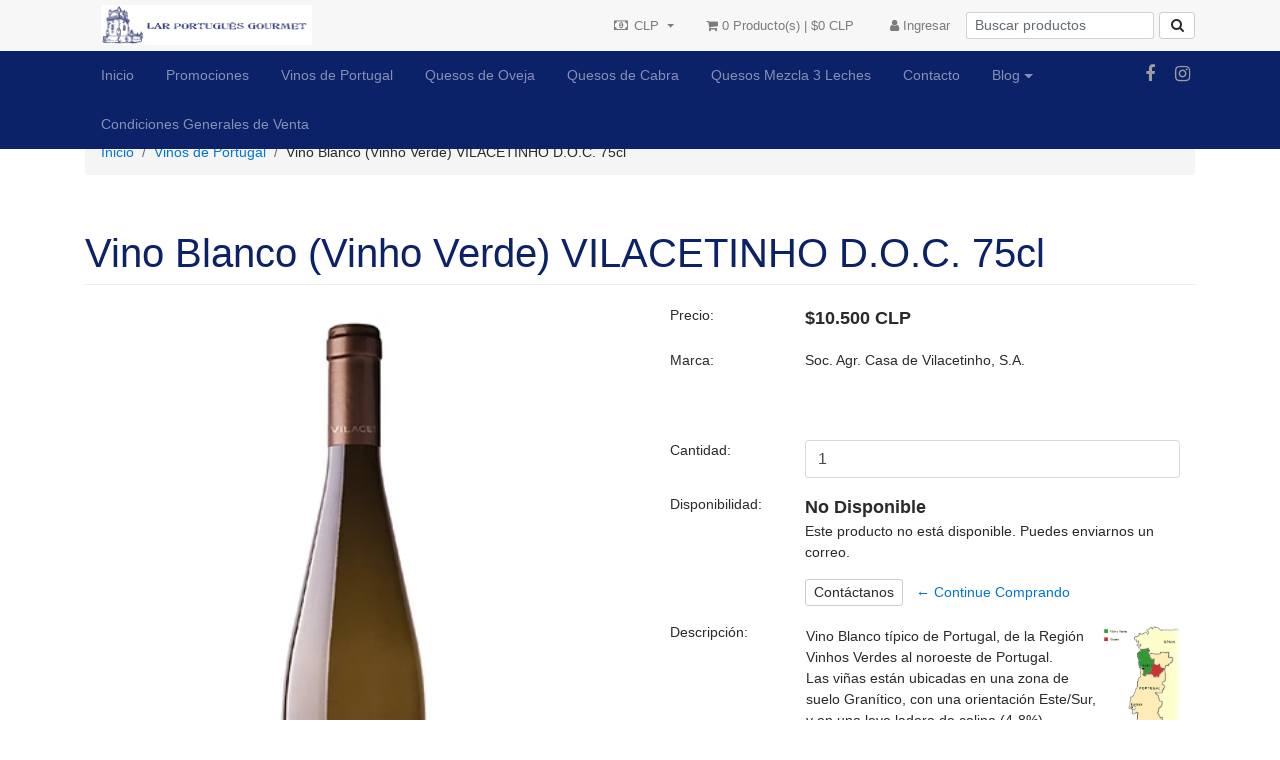

--- FILE ---
content_type: text/html; charset=utf-8
request_url: https://www.larportuguesgourmet.cl/vino-blanco-vinho-verde-vilacetinho-doc-75cl
body_size: 6431
content:
<!DOCTYPE html>
<!--[if IE 9]><html class="lt-ie10" lang="en" > <![endif]-->
<html class="no-js" lang="es-CL" xmlns="http://www.w3.org/1999/xhtml"> <!--<![endif]-->

  <head>
    <title>Vino Blanco (Vinho Verde) VILACETINHO D.O.C. 75cl</title>
    <meta name="description" content="Vino Blanco típico de Portugal, de la Región Vinhos Verdes al nordeste de Portugal." />

    <meta http-equiv="Content-Type" content="text/html; charset=utf-8" />

    <meta name="robots" content="follow, all" />

    <!-- Set the viewport width to device width for mobile -->
    <meta name="viewport" content="width=device-width, initial-scale=1.0" />

    <!-- Facebook Meta tags for Product -->
<meta property="fb:app_id" content="283643215104248" />

  <meta property="og:title" content="Vino Blanco (Vinho Verde) VILACETINHO D.O.C. 75cl" />
  <meta property="og:type" content="product" />
  
  <meta property="og:image" content="https://cdnx.jumpseller.com/lar-portugues-gourmet/image/5831860/resize/1200/1200?1650490000" />
  
  
  <meta property="og:brand" content="Soc. Agr. Casa de Vilacetinho, S.A." />
  
  <meta property="product:is_product_shareable" content="1" />
  <meta property="product:original_price:amount" content="10500.0"/>
  <meta property="product:original_price:currency" content="CLP"/>
  <meta property="product:price:amount" content="10500.0"/>
  <meta property="product:price:currency" content="CLP"/>
  
  <meta property="product:availability" content="oos"/>
  

<meta property="og:image" content="https://images.jumpseller.com/store/lar-portugues-gourmet/store/logo/larportuguesgourmet-logo2.jpg?0" />
<meta property="og:description" content="Vino Blanco típico de Portugal, de la Región Vinhos Verdes al nordeste de Portugal." />
<meta property="og:url" content="https://www.larportuguesgourmet.cl/vino-blanco-vinho-verde-vilacetinho-doc-75cl" />
<meta property="og:site_name" content="Lar Portugues Gourmet" />
<meta name="twitter:card" content="summary" />

<meta property="og:locale" content="es-CL" />



    

    <link rel="canonical" href="https://www.larportuguesgourmet.cl/vino-blanco-vinho-verde-vilacetinho-doc-75cl">

    <link rel="icon" href=" https://assets.jumpseller.com/store/lar-portugues-gourmet/themes/160384/options/6993648/LarPortugues-ok.jpg?1540866164 ">

    <script src="https://cdnjs.cloudflare.com/ajax/libs/jquery/3.1.1/jquery.min.js" integrity="sha384-3ceskX3iaEnIogmQchP8opvBy3Mi7Ce34nWjpBIwVTHfGYWQS9jwHDVRnpKKHJg7" crossorigin="anonymous" ></script>
    <!-- Facebook Pixel Code -->
<script>
  !function(f,b,e,v,n,t,s)
  {if(f.fbq)return;n=f.fbq=function(){n.callMethod?
  n.callMethod.apply(n,arguments):n.queue.push(arguments)};
  if(!f._fbq)f._fbq=n;n.push=n;n.loaded=!0;n.version='2.0';
  n.queue=[];t=b.createElement(e);t.async=!0;
  t.src=v;s=b.getElementsByTagName(e)[0];
  s.parentNode.insertBefore(t,s)}(window, document,'script',
  'https://connect.facebook.net/en_US/fbevents.js');
  fbq('init', '439496206735981');
  fbq('track', 'PageView');
</script>
<noscript><img height="1" width="1" style="display:none"
  src="https://www.facebook.com/tr?id=439496206735981&ev=PageView&noscript=1"
/></noscript>
<!-- End Facebook Pixel Code -->

    <script type="application/ld+json">
{
  "@context": "http://schema.org/"
  ,
    "@type": "Product",
    "name": "Vino Blanco (Vinho Verde) VILACETINHO D.O.C. 75cl",
    "url": "https://www.larportuguesgourmet.cl/vino-blanco-vinho-verde-vilacetinho-doc-75cl",
    "itemCondition": "http://schema.org/NewCondition",
    
    "image": "https://cdnx.jumpseller.com/lar-portugues-gourmet/image/5831860/vilacetinho-verde.jpg?1650490000",
    "description": "Vino Blanco típico de Portugal, de la Región Vinhos Verdes al noroeste de Portugal.Las viñas están ubicadas en una zona de suelo Granítico, con una orientación Este/Sur, y en una leve ladera de colina (4-8%).Tiene un grado de alcohol bajo (10% vol.)&amp;nbsp;Vino blanco producido con las cepas Avesso, Arinto, Azal y Loureiro.Vilacetinho Vinho Verde es un vino con aroma a frutas blancas del manzanar, junto con un ligero tropical, anuncia un paladar fresco, suave y agradable. A consumir fresco a todo momento, en aperitivo, acompañando platos de marisco, pescados y aves, sin olvidar nuestros quesos de Oveja, Cabra, Mezcla y Vaca.",
    
    "brand": {
      "@type": "Thing",
      "name": "Soc. Agr. Casa de Vilacetinho, S.A."
    },
    
    "offers": {
      
        "@type": "Offer",
        "price": "10500.0",
        "itemCondition": "http://schema.org/NewCondition",
        
        "availability": "http://schema.org/OutOfStock"
        
      
      "priceCurrency": "CLP",
      "seller": {
        "@type": "Organization",
        "name": "Lar Portugues Gourmet"
      }
    }
  
}
</script>

  <meta name="csrf-param" content="authenticity_token" />
<meta name="csrf-token" content="PFsRWkd1ptYrToY1-Vf34JX2m0-blkdSpnF0V6GFgttRevnWB5ZetrdOm7k3vxyilT6zKYGCGt8Wqj_9D-N8Eg" />






<script>
  // Pixel code

  // dont send fb events if page is rendered inside an iframe (like admin theme preview)
  if(window.self === window.top) {
    !function(f,b,e,v,n,t,s){if(f.fbq)return;n=f.fbq=function(){n.callMethod?
    n.callMethod.apply(n,arguments):n.queue.push(arguments)};if(!f._fbq)f._fbq=n;
    n.push=n;n.loaded=!0;n.version='2.0';n.agent='pljumpseller';n.queue=[];t=b.createElement(e);t.async=!0;
    t.src=v;s=b.getElementsByTagName(e)[0];s.parentNode.insertBefore(t,s)}(window,
    document,'script','https://connect.facebook.net/' + getNavigatorLocale() + '/fbevents.js');

    var data = {};

    data.currency = 'CLP';
    data.total = '0.0';
    data.products_count = '0';

    

    data.content_ids = [3283503];
    data.contents = [{"id":3283503,"quantity":1,"item_price":10500.0,"item_discount":0.0}];
    data.single_value = 10500.0;

    // Line to enable Manual Only mode.
    fbq('set', 'autoConfig', false, '439496206735981');

    // FB Pixel Advanced Matching
    
    
    var advancedCustomerData = {
      'em' : '',
      'fn' : '',
      'ln' : '',
      'ph' : '',
      'ct' : '',
      'zp' : '',
      'country' : ''
    };

    var missingCustomerData = Object.values(advancedCustomerData).some(function(value) { return value.length == 0 });

    if(missingCustomerData) {
      fbq('init', '439496206735981');
    } else {
      fbq('init', '439496206735981', advancedCustomerData);
    }

    // PageView - build audience views (default FB Pixel behaviour)
    fbq('track', 'PageView');

    // AddToCart - released on page load after a product was added to cart
    

    // track conversion events, ordered by importance (not in this doc)
    // https://developers.facebook.com/docs/facebook-pixel/api-reference%23events

    
      // ViewContent - When a key page is viewed such as a product page
      
        fbq('track', 'ViewContent', {
          source: 'Jumpseller',
          value: data.single_value,
          currency: data.currency,
          content_name: document.title,
          content_type: 'product',
          content_ids: data.content_ids,
          contents: data.contents,
          referrer: document.referrer,
          userAgent: navigator.userAgent,
          language: navigator.language
        });
      

    

    function getNavigatorLocale(){
      return navigator.language.replace(/-/g,'_')
    }
  }
</script>





<script src="https://files.jumpseller.com/javascripts/dist/jumpseller-2.0.0.js" defer="defer"></script></head>

  <body>

<!--[if lt IE 8]>
<p class="browsehappy">You are using an <strong>outdated</strong> browser. Please <a href="http://browsehappy.com/">upgrade your browser</a> to improve your experience.</p>
<![endif]-->

    <!-- Navigation -->
<div class="fixed-top">
      <nav class="navbar-light navbar-toggleable-md bg-faded">
        <div class="container">
          <button class="navbar-toggler navbar-toggler-right" type="button" data-toggle="collapse" data-target="#navbarContainer" aria-controls="navbarsContainer-1" aria-expanded="false" aria-label="Toggle navigation">
            <span class="navbar-toggler-icon"></span>
          </button>
          <a href="https://www.larportuguesgourmet.cl" title="Lar Portugues Gourmet">
            
            <img src="https://images.jumpseller.com/store/lar-portugues-gourmet/store/logo/larportuguesgourmet-logo2.jpg?0" class="navbar-brand store-image" alt="Lar Portugues Gourmet" />
            
          </a>

          <div class="collapse navbar-collapse justify-content-end" id="navbarContainer">
            <form id="search_mini_form" class="d-lg-none d-md-block" method="get" action="/search">
              <div class="input-group mb-3">
                <input type="text" value="" name="q" class="form-control form-control-sm" onFocus="javascript:this.value=''" placeholder="Buscar productos" />
                <button type="submit" class="btn btn-outline-secondary"><i class="fa fa-search fa-fw"></i></button>
              </div>
            </form>
            <ul id="navbarContainerMobile" class="navbar-nav hidden-lg-up">
              
              <li class="nav-item  ">
  <a href="/"  title="Inicio" class="level-1 trsn nav-link" >Inicio</a>
  
</li>



              
              <li class="nav-item  ">
  <a href="/promociones-1"  title="Promociones" class="level-1 trsn nav-link" >Promociones</a>
  
</li>



              
              <li class="nav-item  ">
  <a href="/vinos-de-portugal"  title="Vinos de Portugal" class="level-1 trsn nav-link" >Vinos de Portugal</a>
  
</li>



              
              <li class="nav-item  ">
  <a href="/quesos-de-oveja"  title="Quesos de Oveja" class="level-1 trsn nav-link" >Quesos de Oveja</a>
  
</li>



              
              <li class="nav-item  ">
  <a href="/quesos-de-cabra"  title="Quesos de Cabra" class="level-1 trsn nav-link" >Quesos de Cabra</a>
  
</li>



              
              <li class="nav-item  ">
  <a href="/quesos-mezcla-3-leches"  title="Quesos Mezcla 3 Leches" class="level-1 trsn nav-link" >Quesos Mezcla 3 Leches</a>
  
</li>



              
              <li class="nav-item  ">
  <a href="/contact"  title="Contacto" class="level-1 trsn nav-link" >Contacto</a>
  
</li>



              
              <li class="nav-item dropdown ">
  <a href="/blog"  title="       Blog" class="dropdown-toggle level-1 trsn nav-link" data-toggle="dropdown">       Blog</a>
  
    <ul class="dropdown-menu multi-level">
      
        <li class="nav-item  ">
  <a href="/blog-post"  title="Blog Post" class="level-1 trsn nav-link" >Blog Post</a>
  
</li>



      
        <li class="nav-item  ">
  <a href="/como-comer-nuestros-quesos"  title="Como comer nuestros quesos ?" class="level-1 trsn nav-link" >Como comer nuestros quesos ?</a>
  
</li>



      
    </ul>
  
</li>



              
              <li class="nav-item  ">
  <a href="/condiciones-generales-de-venta"  title="Condiciones Generales de Venta" class="level-1 trsn nav-link" >Condiciones Generales de Venta</a>
  
</li>



              
            </ul>
            <ul class="nav navbar-nav float-right nav-top">
              
              <li class="dropdown">
                <a href="#" class="dropdown-toggle nav-link trsn nav-link" data-toggle="dropdown" role="button" aria-haspopup="true" aria-expanded="false">
                  <span><i class="fa fa-money fa-fw"></i></span>
                  <span id="current_currency">CLP</span>
                  <span class="caret"></span>
                </a>
                <ul class="dropdown-menu">
                  <li><a href="#" onclick="Jumpseller.setCurrency('CLP');" class="trsn nav-link" title="CLP">CLP</a></li>
                  
                  
                  <li><a href="#" onclick="Jumpseller.setCurrency('CLP');" class="trsn nav-link" title="CLP">CLP</a></li>
                  
                </ul>
              </li>
              

              

              <li >
                <a href="/cart" class="trsn nav-link" title="Ver/Editar Carro">
                  <i class="fa fa-shopping-cart"></i>
                  <span id="nav-bar-cart">0 Producto(s) | $0 CLP</span>
                </a>
              </li>

              
              <li >
                <a href="/customer/login" id="login-link" class="trsn nav-link" title="Ingresar aLar Portugues Gourmet">
                  <i class="fa fa-user fa-fw"></i>
                  <span class="customer-name">
                    Ingresar
                  </span>
                </a>
              </li>
              
              
            </ul>
            <form id="search_mini_form" class="navbar-form float-right form-inline d-none d-lg-flex" method="get" action="/search">
              <input type="text" value="" name="q" class="form-control form-control-sm" onFocus="javascript:this.value=''" placeholder="Buscar productos" />
              <button type="submit" class="btn btn-secondary btn-sm"><i class="fa fa-search fa-fw"></i></button>
            </form>
            <ul class="social list-inline hidden-lg-up">
              
              <li class="list-inline-item">
                <a href="https://www.facebook.com/lar.portugues" class="trsn" title="Ir a Facebook" target="_blank">
                  <i class="fa fa-facebook fa-fw"></i>
                </a>
              </li>
              

              

              
              
              <li class="list-inline-item">
                <a href="https://www.instagram.com/larportuguesgourmet" class="trsn" title="Ir a Instagram" target="_blank">
                  <i class="fa fa-instagram fa-fw"></i>
                </a>
              </li>
              
              
            </ul>
          </div>
        </div>
      </nav>

      <nav class="navbar-inverse bg-inverse navbar-toggleable-md" style="background-color: #0b2168!important;">
        <div class="container">
          <div class="collapse navbar-collapse" id="navbarsContainer-2">
            <ul class="navbar-nav mr-auto">
              
              <li class="nav-item  ">
  <a href="/"  title="Inicio" class="level-1 trsn nav-link" >Inicio</a>
  
</li>



              
              <li class="nav-item  ">
  <a href="/promociones-1"  title="Promociones" class="level-1 trsn nav-link" >Promociones</a>
  
</li>



              
              <li class="nav-item  ">
  <a href="/vinos-de-portugal"  title="Vinos de Portugal" class="level-1 trsn nav-link" >Vinos de Portugal</a>
  
</li>



              
              <li class="nav-item  ">
  <a href="/quesos-de-oveja"  title="Quesos de Oveja" class="level-1 trsn nav-link" >Quesos de Oveja</a>
  
</li>



              
              <li class="nav-item  ">
  <a href="/quesos-de-cabra"  title="Quesos de Cabra" class="level-1 trsn nav-link" >Quesos de Cabra</a>
  
</li>



              
              <li class="nav-item  ">
  <a href="/quesos-mezcla-3-leches"  title="Quesos Mezcla 3 Leches" class="level-1 trsn nav-link" >Quesos Mezcla 3 Leches</a>
  
</li>



              
              <li class="nav-item  ">
  <a href="/contact"  title="Contacto" class="level-1 trsn nav-link" >Contacto</a>
  
</li>



              
              <li class="nav-item dropdown ">
  <a href="/blog"  title="       Blog" class="dropdown-toggle level-1 trsn nav-link" data-toggle="dropdown">       Blog</a>
  
    <ul class="dropdown-menu multi-level">
      
        <li class="nav-item  ">
  <a href="/blog-post"  title="Blog Post" class="level-1 trsn nav-link" >Blog Post</a>
  
</li>



      
        <li class="nav-item  ">
  <a href="/como-comer-nuestros-quesos"  title="Como comer nuestros quesos ?" class="level-1 trsn nav-link" >Como comer nuestros quesos ?</a>
  
</li>



      
    </ul>
  
</li>



              
              <li class="nav-item  ">
  <a href="/condiciones-generales-de-venta"  title="Condiciones Generales de Venta" class="level-1 trsn nav-link" >Condiciones Generales de Venta</a>
  
</li>



              
            </ul>
            <ul class="social navbar-toggler-right list-inline">
              
              <li class="list-inline-item">
                <a href="https://www.facebook.com/lar.portugues" class="trsn" title="Ir a Facebook" target="_blank">
                  <i class="fa fa-facebook fa-fw"></i>
                </a>
              </li>
              

              

              
              
              <li class="list-inline-item">
                <a href="https://www.instagram.com/larportuguesgourmet" class="trsn" title="Ir a Instagram" target="_blank">
                  <i class="fa fa-instagram fa-fw"></i>
                </a>
              </li>
              
            </ul>
          </div>
        </div>
      </nav>
    </div>

    <!-- Page Content -->
    
    <section class="container">
      <div class="row">
        <section class="col-sm-12 col-md-12 hidden-sm-down">
          <ol class="breadcrumb">
            
            
            <li class="breadcrumb-item"><a href="/" class="trsn" title="Volver a Inicio">Inicio</a></li>
            
            
            
            <li class="breadcrumb-item"><a href="/vinos-de-portugal" class="trsn" title="Volver a Vinos de Portugal">Vinos de Portugal</a></li>
            
            
            
            <li class="breadcrumb-item"><span>Vino Blanco (Vinho Verde) VILACETINHO D.O.C. 75cl</span></li>
            
            
          </ol>
        </section>
      </div>
    </section>
    

    <div class="container">
  <!-- Page Heading -->
  <div class="row">
    <div class="col-md-12 col-sm-12 col-xs-12">
      <h1 class="page-header">Vino Blanco (Vinho Verde) VILACETINHO D.O.C. 75cl</h1>
    </div>
  </div>
  <!-- /.row -->

  <div class="row">
    <div class="col-sm-12 col-md-12 col-lg-6 mb-4">
      
      <!-- There's only One image -->
      <div class="">
        <div class="main-product-image">
          <img src="https://cdnx.jumpseller.com/lar-portugues-gourmet/image/5831860/resize/400/500?1650490000" alt="Vino Blanco (Vinho Verde) VILACETINHO D.O.C. 75cl" class="img-fluid">
        </div>
      </div>
      
    </div>

    <div class="col-sm-12 col-md-12 col-lg-6">
      <div class="col-sm-12">
        <form class="form-horizontal" action="/cart/add/3283503" method="post" enctype="multipart/form-data" name="buy">
          <div>

            <!-- Product Price  -->
            <div class="form-group price_elem row">
              <label class="col-sm-3 col-md-3 form-control-label nopaddingtop">Precio:</label>
              <div class="col-sm-8 col-md-9">
                <span class="product-form-price" id="product-form-price">$10.500 CLP</span>
                

              </div>
            </div>

            
            <div class="form-group row">
              <label class="col-sm-3 col-md-3 form-control-label nopaddingtop">Marca:</label>
              <div class="col-sm-8 col-md-9">
                <span class="product-form-brand">Soc. Agr. Casa de Vilacetinho, S.A.</span>
              </div>
            </div>
            

            
            <div id="product-sku" class="form-group row sku" style="visibility:hidden">
              <label class="col-3 form-control-label nopaddingtop">SKU: </label>
              <div class="col-9">
                <span class="sku_elem"></span>
              </div>
            </div>
            

            
            <div class="form-group row">
              <label for="Quantity" class="col-sm-3 col-md-3 form-control-label">Cantidad:</label>
              <div class="col-sm-8 col-md-9">
               
                <input type="number" class="qty form-control" id="input-qty" name="qty" maxlength="5" value="1"  max= "0" >
              </div>
            </div>

            


            <!-- Out of Stock -->
            <div class="form-group product-stock product-out-stock row hidden">
              <label class="col-sm-3 col-md-3 form-control-label">Disponibilidad:</label>
              <div class="col-sm-8 col-md-9">
                <span class="product-form-price">Agotado</span>
                <p>Este producto se ha quedado sin stock. Puedes preguntarnos por el.</p>
                <a href="/contact" class="btn btn-secondary btn-sm" title="Contáctanos">Contáctanos</a>
                <a href="https://www.larportuguesgourmet.cl" class="btn btn-link btn-sm" title="&larr; Continue Comprando">&larr; Continue Comprando</a>
              </div>
            </div>

            <!-- Not Available -->

            <div class="form-group product-stock product-unavailable row visible">
              <label class="col-sm-3 col-md-3 form-control-label">Disponibilidad:</label>
              <div class="col-sm-8 col-md-9">
                <span class="product-form-price">No Disponible</span>
                <p>Este producto no está disponible. Puedes enviarnos un correo.</p>
                <a href="/contact" class="btn btn-secondary btn-sm" title="Contáctanos">Contáctanos</a>
                <a href="https://www.larportuguesgourmet.cl" class="btn btn-link btn-sm" title="&larr; Continue Comprando">&larr; Continue Comprando</a>
              </div>
            </div>



            <div class="form-group product-stock product-available row hidden">
              <label class="col-sm-3 col-md-3 form-control-label"></label>
              <div class="col-sm-8 col-sm-offset-3 col-md-9 col-md-offset-3">
                <input type="submit" class="adc btn btn-primary" value="Agregar al Carro de Compras" />
                <a href="https://www.larportuguesgourmet.cl" class="btn btn-link btn-sm" title="Continúa Comprando">&larr; Continúa Comprando</a>
              </div>
            </div>



            <div class="form-group row">
              <label class="col-sm-3 col-md-3 form-control-label">Descripción:</label>
              <div class="col-sm-8 col-md-9 description">
                <table><tbody><tr><td>Vino Blanco típico de Portugal, de la Región Vinhos Verdes al noroeste de Portugal.<br>Las viñas están ubicadas en una zona de suelo Granítico, con una orientación Este/Sur, y en una leve ladera de colina (4-8%).<br>Tiene un grado de alcohol bajo (10% vol.)&nbsp;<br></td><td><figure style="text-align: center;"><img src="https://jumpseller.s3.eu-west-1.amazonaws.com/store/lar-portugues-gourmet/assets/vinho_verde_map.jpg" data-image="hknifg2i745l"></figure></td></tr></tbody></table><p>Vino blanco producido con las cepas <strong>Avesso</strong>, <strong>Arinto</strong>, <strong>Azal</strong> y <strong>Loureiro</strong>.</p><p>Vilacetinho Vinho Verde es un vino con aroma a frutas blancas del manzanar, junto con un ligero tropical, anuncia un paladar fresco, suave y agradable. A consumir fresco a todo momento, en aperitivo, acompañando platos de marisco, pescados y aves, sin olvidar nuestros quesos de Oveja, Cabra, Mezcla y Vaca.</p><table><tbody><tr><td><figure style="text-align: center;"><img src="https://jumpseller.s3.eu-west-1.amazonaws.com/store/lar-portugues-gourmet/assets/racimouva-blanca.jpg" data-image="1avvb33hrnsw"></figure></td></tr></tbody></table><p><br></p><p></p>
              </div>
            </div>


            

            
          </div>
        </form>
      </div>

      <div id="product-sharing" class="col-sm-12 col-md-12 row">
        <label class="col-sm-3 col-md-3 ">Compartir:</label>
        <ul class="list-inline social-networks col-sm-9 col-md-9">
          
          <li class="list-inline-item">
            <a href="https://www.facebook.com/sharer/sharer.php?u=https://www.larportuguesgourmet.cl/vino-blanco-vinho-verde-vilacetinho-doc-75cl" class="has-tip tip-top radius button tiny button-facebook trsn" title="Compartir en Facebook" target="_blank" data-tooltip>
              <i class="fa fa-facebook"></i>
            </a>
          </li>
          

          

          

          

          

          
          <li class="list-inline-item">
            <a id="whatsapp" class="has-tip tip-top radius button tiny button-whats trsn" href="https://api.whatsapp.com/send?text=Vea este producto Vino Blanco (Vinho Verde) VILACETINHO D.O.C. 75cl | https://www.larportuguesgourmet.cl/vino-blanco-vinho-verde-vilacetinho-doc-75cl">
              <i class="fa fa-whatsapp"></i>
            </a>
          </li>
          

        </ul>

      </div>
      <script type="text/javascript">
      $('#product-sharing a').click(function(){
        return !window.open(this.href, 'Share', 'width=640,height=300');
      });
      </script>


    </div>
  </div>

  

</div>


<script type="text/javascript">
$(document).ready(function(){
  $('#product-carousel').carousel({interval: false});
  $('.thumbs').click(function(e){
    e.preventDefault();
    $("#product-carousel").carousel(parseInt($(this).attr('data-image')) -1);
  });
  $("#product-link").click(function () {
    $(this).select();
  });
});
</script>



    <hr>

    <!-- Footer -->
    <div class="container">
      <footer>
        <div class="row">
          <div class="col-sm-12">
            <p class="powerd-by">&copy; 2026 Lar Portugues Gourmet. Todos los derechos reservados. <a href='https://jumpseller.cl/?utm_medium=store&utm_campaign=powered_by&utm_source=lar-portugues-gourmet' title='Crear tienda en línea' target='_blank' rel='nofollow'>Powered by Jumpseller</a>.</p>
          </div>

        </div>
      </footer>

    </div>
    <!-- /.container -->

    <!-- Css -->
    <link rel="stylesheet" href="//maxcdn.bootstrapcdn.com/bootstrap/4.0.0-alpha.6/css/bootstrap.min.css">
    <link rel="stylesheet" type="text/css" href="https://maxcdn.bootstrapcdn.com/font-awesome/4.7.0/css/font-awesome.min.css">
    <link rel="stylesheet" type="text/css" href="https://assets.jumpseller.com/store/lar-portugues-gourmet/themes/160384/app.css?1575924966"/>
    <link rel="stylesheet" type="text/css" href="https://assets.jumpseller.com/store/lar-portugues-gourmet/themes/160384/color_pickers.css?1575924966"/>

    <!-- Bootstrap Core JavaScript -->
    <script src="//cdnjs.cloudflare.com/ajax/libs/tether/1.4.0/js/tether.min.js"></script>
    <script src="//maxcdn.bootstrapcdn.com/bootstrap/4.0.0-alpha.6/js/bootstrap.min.js"></script>

    <!-- Script to Activate Tooltips -->
    <script>
      $(function () {
        $('[data-toggle="tooltip"]').tooltip()
        $('.carousel').carousel()
      })
    </script>

    <script src="//cdn.jsdelivr.net/bootstrap.filestyle/1.1.0/js/bootstrap-filestyle.min.js"></script>
    
    <script type="text/javascript" src="//cdnjs.cloudflare.com/ajax/libs/money.js/0.2.0/money.min.js"></script>
    <script type="text/javascript" src="//cdnjs.cloudflare.com/ajax/libs/accounting.js/0.4.1/accounting.min.js"></script>
    <script type="text/javascript">
      var open_exchange_rates_token = '';
      var i18n_decimal_mark = ',';

      if(typeof(Storage) !== "undefined") {
        if (sessionStorage.getItem('global_currency') == null){
          sessionStorage.setItem('global_currency', 'CLP');
          sessionStorage.setItem('store_currency', 'CLP');
        }
      } else {
        // Sorry! No Web Storage support..
        console.log("Unable to use multi-currency on this store. Please update your browser.");
        $('#current_currency').parents('li').hide();
      }
    </script>
    
    <script type="text/javascript" src="https://assets.jumpseller.com/store/lar-portugues-gourmet/themes/160384/main.js?1575924966"></script>
  </body>

</html>


--- FILE ---
content_type: text/css
request_url: https://assets.jumpseller.com/store/lar-portugues-gourmet/themes/160384/app.css?1575924966
body_size: 3117
content:
html, body {
  height: 100%;
}
body {
  padding-top: 100px; /* Required padding for .navbar-fixed-top. Remove if using .navbar-static-top. Change if height of navigation changes. */
  font-family: 'Open Sans', sans-serif !important;
  font-size: 14px;
}
a:hover {
  text-decoration: none;
}
/* Transition for Hover & Focus states */
a, a:hover, .trsn, .trsn:hover, .trsn:focus, input.text, input.text:focus, button.trsn:hover, select.select, select.select:hover {
  text-decoration: none !important;
  -webkit-transition: all 0.2s linear !important;
  -moz-transition: all 0.2s linear !important;
  -ms-transition: all 0.2s linear !important;
  -o-transition: all 0.2s linear !important;
  transition: all 0.2s linear !important;
}
h1, h2, h3, h4, h5, h6 {
  color: #222;
}
ol, ul {
  list-style: none;
}
.breadcrumb {
  margin-top: 30px;
  background: #f5f5f5;
}

.page-header {
  padding-bottom: 9px;
  margin: 40px 0 20px;
  border-bottom: 1px solid #eee;
}
.store-image {
  padding: 5px 0;
  margin: 0 0 0 1rem;
  height: 50px;
}
.product-block-description {
  height: 90px;
  overflow: hidden;
}

h4.pull-left, h4.pull-right {
 font-size: .95rem;
}
.no-label {
  padding-top: 20px !important;
  padding-bottom: 20px !important;
}

/****MENU****/
.navbar {
  border-radius: 0;
}
.navbar-header h1 {
  margin: 0;
}

#search_mini_form button {
  margin-left: 5px;
}

.navbar-inverse .navbar-nav .nav-link.dropdown-menu>.active>a, .dropdown-menu>.active>a:focus, .dropdown-menu>.active>a:hover {
  background-color: transparent;
  color:#777;
  }

.navbar-light {min-height: 51px;}

.text-logo {margin-left: 5px;}

#navbarsContainer-2 li.show .dropdown-menu {padding: 0;}
#navbarsContainer-2 li.show .dropdown-menu a.nav-link {padding: .5rem 1rem;}

.sfhover > ul.dropdown-menu {display: block}

.nav-link {
  padding: 1em;
}
.navbar-inverse .navbar-nav .dropdown-menu a.nav-link {
  display: block;
    width: 100%;
    padding: .5rem 1rem;
    clear: both;
    font-weight: 400;
    color: #292b2c;
    text-align: inherit;
    white-space: nowrap;
    background: 0 0;
    border: 0;
    font-size: .9rem;
}

.dropdown-menu li a.nav-link {padding:5px 0;}

.navbar-inverse .navbar-nav .dropdown-menu a.nav-link:hover {
  color: #1d1e1f;
  text-decoration: none;
  background-color: #f7f7f9;
}

#login-link span.customer-name {
  max-width: 100px;
  overflow: hidden;
  display: block;
  float: right;
  height: 20px;
}
.nav-top {
  font-size: 13px;
}
#navbarsContainer-2 .navbar-nav {
  display: block;
}
#navbarsContainer-2 > ul.navbar-nav.mr-auto > li  {
  float: left;
}
.add-link {display: block; margin-bottom: 10px;}
.nav-top>li>a {
  padding: 15px 10px;
}
@media (min-width: 992px) {
  .navbar-toggleable-md .navbar-nav .nav-link {
      padding-right: 1rem;
      padding-left: 1rem;
  }
}
ul.nav > li.dropdown > ul > li{
  position:relative;
}
ul.nav > li.dropdown > ul > li>.dropdown-menu{
  top:0;left:100%;
  margin-top:-6px;
  margin-left:-1px;
  -webkit-border-radius:0 6px 6px 6px;
  -moz-border-radius:0 6px 6px 6px;
  border-radius:0 6px 6px 6px;
}

ul.dropdown-menu > li>.dropdown-menu {left: 100%; top: 0;}

ul.nav > li.dropdown > ul > li:hover>.dropdown-menu{
    display:block;
  }
ul.nav > li.dropdown > ul > li>.icon:after{
  display:block;
  content:" ";
  float:right;
  width:0;
  height:0;
  border-color:transparent;
  border-style:solid;
  border-width:5px 0 5px 5px;
  border-left-color:#cccccc;
  margin-top:5px;
  margin-right:-10px;
}
.navbar-inverse .navbar-nav>.active>a, .navbar-inverse .navbar-nav>.active>a:focus, .navbar-inverse .navbar-nav>.active>a:hover {
  background-color: rgba(0, 0, 0, 0.6);
}
.navbar-inverse .dropdown-menu.multi-level {
  margin: -1px 0 0 0;
  border-radius: 0 0 .25rem .25rem;
  padding: 0;
}

.navbar-inverse .dropdown-menu.multi-level .dropdown>a:after{
display: block;
    content: "";
    float: right;
    width: 0;
    height: 0;
    border-color: transparent;
    border-style: solid;
    border-width: 5px 0 5px 5px;
    border-left-color: #ccc;
    margin-top: 5px;
    margin-right: -10px;
}
/**Social**/
.social {
  margin: 10px 0 0 0;
}
.social li a {
  color: #9d9d9d;
  font-size: 18px;
}
.social li a:hover {
  color: #FFFFFF
}
/**Product**/
.nopaddingtop {padding-top: 0 !important}

.maxStockQty {
  border-color: red !important;
}

.maxStockAdc {
  background: #c0c0c0 !important;
  border-color: #c0c0c0 !important;
  pointer-events: none;
  cursor: default;
}

.hidden {display:none!important;}

.main-product-image img {
  width: 100%;
  height: 100%;
}
.product-block-discount, .product-form-discount {
  font-size: 12px;
  font-style: italic;
  color: #666666;
  text-decoration: line-through;
}
.product-form-price {
  font-weight: bold;
  font-size: 18px;
}
.description iframe {
  width: 100%;
}
.description img {
  max-width: 100%;
}
.carousel-control {
  color: #ccc;
  text-shadow: 0 1px 2px rgba(0,0,0,.9);
}
.carousel-control.right,.carousel-control.left {
  background: none;
}
.carousel-control:focus, .carousel-control:hover {
  opacity: .3;
}

.carousel-control-next-icon,
.carousel-control-prev-icon {width: 30px; height: 30px;}
/**Contact**/

#contactpage > h2.error, #contactpage > h2.success {
  display: block;
  overflow: auto;
  font-size: 30px;
  font-size: 1rem;
}
ul#contact-list {
  padding: 0;
  margin-bottom: 20px;
}
/**Cart**/
#cart-update-form h3 {
  font-size: 14px;
  font-weight: bold;
}
.cart-product-discount small {
  font-style: italic;
  text-decoration: line-through;
}
/**Checkout**/
#payments_options ul, #shipping_options ul {
  padding: 0;
}
#payments_options .payment_information {
  padding: 0 0 0 17px;
}
#payments_options .payment_information img {
  width: auto;
  max-width: 100%;
}
#shipping_options .shipping_information {
  padding: 0 0 0 17px;
}
#review-cart-totals h5 {
  font-weight: bold;
}
.table-qty {
  width: 85px;
}
@media (max-width: 720px) {
 .table-qty {
    width: 95px;
  }
}
#contacts h2.legend,
#shipping_address h2.legend,
#billing_address h2.legend,
#other h2.legend {margin-bottom: 15px;}
.checkout-container .checkbox input[type=checkbox], .checkout-container .checkbox-inline input[type=checkbox], .checkout-container .radio input[type=radio], .checkout-container .radio-inline input[type=radio] {
  margin-left: 0px;
  margin-top: 3px;
}
.checkout-container #contacts {
  margin-bottom: 50px;
}
.checkout-container #other {
  margin-top: 30px;
}
.checkbox label {
  display: inline;
}
.loader {border: 4px solid #ccc; border-top: 4px solid #999; border-radius: 50%;width: 20px;height: 20px;margin:7px auto 0;left: 0;right: 0;animation: spin 2s linear infinite;position:absolute;}

h2.card-title{font-size: 20px !important; margin-bottom:0;}

@keyframes spin {
    0% { transform: rotate(0deg); }
    100% { transform: rotate(360deg); }
}
.alert-box.alert {
  background: none;
  border: none;
  margin-bottom: 0;
  padding: 3px 0 0 1px;
  font-size: 11px;
  color: #f00;
}

.badge {font-size: 100%;}
.badge a {color: #fff; text-decoration: underline!important;}
#checkout .form-group {
  min-height: 80px;
}
/**Customer**/
#credentials {
  overflow: auto;
}
#credentials .label-danger {
  margin: 10px 0 0 0;
  float: left;
  padding: 5px 10px;
}
.billing_address, .shipping_address {
  padding: 15px 0;
  border-top: solid 1px #ddd;
}

a.product_digital {
  font-size: 12px;
}
#customer-order-table .table>tbody>tr>td {
  padding: 20px 8px;
}

@media (max-width: 640px) {
  .navbar-left {
    float: left!important
  }
  .navbar-right {

    margin-right: -15px
  }
  .navbar-right~.navbar-right {
    margin-right: 0
  }
}

@media only screen and (max-width: 991px) {

  /****MENU****/
  .navbar-form {
    margin: 0;
    border-top:none;
  }
  .navbar-nav {
    border-bottom: solid 1px #e7e7e7;
  }
  #login-link span.customer-name {
    width: 100%;
    display: inline;
    float: none;
  }
  #social {
    margin: 0;
  }
  #social li {
    background-color: #fff;
    padding: 5px 5px;
    margin: 0 0 10px 0;
  }
  #social li a {
    color: #777;
  }
  #social li a:hover {
    color: #333
  }
  #navbar-collapse-1 {
    overflow-y: auto !important;
    max-height: 350px !important;
    overflow-x: hidden !important;
  }

  #navbar-collapse-1 > ul.nav.navbar-nav.navbar-right > li.dropdown.open > ul > li.dropdown > ul,
  #navbar-collapse-1 > ul.nav.navbar-nav.navbar-right > li.dropdown.open > ul > li.dropdown > ul > li > ul{
    display:block;
    padding: 0 0 0 10px;
  }

  #navbarContainerMobile li.show ul.dropdown-menu {display: block;}
  #navbarContainerMobile li ul.dropdown-menu  {
    background: none;
    border: 0;
    padding: 0;
    font-size: 1em;
  }

  #navbarContainerMobile .dropdown-menu li.nav-item {padding-left: 15px;}

}

@media (max-width: 991px) {
  body {
    padding-top: 50px !important;
  }
  .navbar-header {
    float: none;
  }
  .navbar-toggler {
    display: block;
    margin-top: 6px;
    padding: .20rem .5rem;
  }
  .navbar-collapse {
    border-top: 1px solid transparent;
    box-shadow: inset 0 1px 0 rgba(255,255,255,0.1);
  }

  .text-logo {margin-left: 1rem;}

  #navbarContainer {
    padding: 0 1rem 1rem 1rem;
    overflow-y: auto !important;
    max-height: 350px !important;
    overflow-x: hidden !important;
  }
  .navbar-nav {
    float: none!important;
  }
  .navbar-nav>li {
    float: none;
  }
  .navbar-nav>li>a {
    padding-top: 10px;
    padding-bottom: 10px;
  }
  .navbar-text {
    float: none;
    margin: 15px 0;
  }
  /* since 3.1.0 */
  .navbar-collapse.collapse.in {
    display: block!important;
  }
  .collapsing {
    overflow: hidden!important;
  }
  ul.social.navbar-right {
    float: left !important;
    padding-bottom: 15px;
  }
  #search_mini_form {
    float: none !important;
    width: 100%;
    padding: 10px 0px;
    border-bottom: 1px solid #e7e7e7;
  }

  #search_mini_form > input {
    width: 100%;
  }
  .navbar-nav .open .dropdown-menu {
    position: static;
    float: none;
    width: auto;
    margin-top: 0;
    background-color: transparent;
    border: 0;
    -webkit-box-shadow: none;
    box-shadow: none;
  }
  #navbar-collapse-1 li.dropdown>a::after {
    content: "\f0d7";
    font-family: FontAwesome;
    font-style: normal;
    font-weight: normal;
    text-decoration: inherit;
    padding-left: 0.5em;
  }
  #navbar-collapse-1 > ul.nav.navbar-nav.navbar-right > li.dropdown.open > ul > li.dropdown > a::after,
  #navbar-collapse-1 > ul.nav.navbar-nav.navbar-right > li.dropdown.open > ul > li.dropdown > ul > li > a::after {
    display:none;
  }
  #navbar-collapse-1 .caret {
    display:none;
  }

  .page-header {margin-top: 30px;}
}

#whatsapp {
  display: none;
}
@media (max-width: 768px) {
  #whatsapp {
    display: inline-block;
  }
  #product-sharing i.fa {
    font-size: 2em;
  }
}
@media (max-width: 481px) {
  .price-mob {float: none; margin-bottom: 20px;}
}
/****SLIDER STYLE ****/
#carouselHomeControls {
	max-height: 650px;
  overflow: hidden;
}
.carousel {
  position: relative;
}
.carousel-inner {
  position: relative;
  width: 100%;
  overflow: hidden;
}
.carousel-item {
  position: relative;
  display: none;
  align-items: center;
  width: 100%;
  backface-visibility: hidden;
  perspective: 1000px;
  transition: -webkit-transform .6s ease;
  transition: transform .6s ease;
  transition: transform .6s ease,-webkit-transform .6s ease;
}
.carousel-item.active,
.carousel-item-next,
.carousel-item-prev {
  display: block;
}

.carousel-item-next,
.carousel-item-prev {
  position: absolute;
  top: 0;
}
.carousel-control-prev,
.carousel-control-next {
  position: absolute;
  top: 0;
  bottom: 0;
  display: flex;
  align-items: center;
  justify-content: center;
  text-align: center;
}


--- FILE ---
content_type: text/css
request_url: https://assets.jumpseller.com/store/lar-portugues-gourmet/themes/160384/color_pickers.css?1575924966
body_size: 730
content:
/* =============================================================
Here you will find the "Color Pickers" CSS attributes. You can change them by going to your Admin Panel at Themes > Options.
If you want to add more pickers to your store's set, or wanna know more about what you can on the code visit the following link https://jumpseller.com/support/creating-a-custom-html-theme#special-variables

© Copyright New Premium Theme. Powered by Jumpseller
============================================================= */

/* =============================================================
  COLOR PICKERS
============================================================= */

/* Store Background | Default: #FFF */
body {
  background-color: #ffffff ;
}

/* Navbar Background | Default: #222 */
.navbar-inverse {
  background-color: #0b2168 ;
  border-color: #0b2168;
}
h1, h2, h3, h4, h5, h6 {
  color: #0b2168;
}


--- FILE ---
content_type: application/javascript
request_url: https://assets.jumpseller.com/store/lar-portugues-gourmet/themes/160384/main.js?1575924966
body_size: 2367
content:
// Adding Classes
$("#shipping_address_country select, #shipping_address_region select, #billing_address_country select, #billing_address_region select").addClass('col-sm-12 form-control');
$("#estimate_shipping_button, #set_shipping_button, #set_coupon_code_button").addClass('btn btn-secondary btn-block')
$(".actions .button").addClass('btn btn-primary')
$(".checkbox-field").addClass('checkbox')
$("#contacts .textarea, #shipping_address .textarea, #other .textarea, #billing_address .textarea, #contacts .select, #shipping_address .select, #other .select, #billing_address .select, #customer_password, #customer_password_confirmation, .text-field input, #contact_email, #contact_name, #contact_message, #contact_phone, #coupon_code, #customer_email, #customer_phone, #customer_shipping_address_name, #customer_shipping_address_surname, #customer_shipping_address_address, #customer_shipping_address_taxid, #customer_shipping_address_postal, #customer_shipping_address_city, #customer_billing_address_name, #customer_billing_address_surname, #customer_billing_address_address, #customer_billing_address_taxid, #customer_billing_address_postal, #customer_billing_address_city,#estimate_shipping_form select,#estimate_shipping_form input").addClass('form-control')
$("#shipping_address div.col-sm-12 input,#shipping_address div.col-sm-12 select,#billing_address div.col-sm-12 input,#billing_address div.col-sm-12 select,#billing_address div.col-sm-12 textarea,#customer_additional_fields input,#customer_additional_fields select,#customer_additional_fields textarea").addClass('form-control')
$(".field label").addClass('control-label')
$(".error").addClass('badge badge-danger mt-2')
$(".success").addClass('badge badge-success mt-2')

// Pagination
$(".pager").addClass('pagination justify-content-center')
$(".pagination li").addClass('page-item')
$(".pagination li a").addClass('page-link')
$(".pagination").removeClass('pager')
$(".pagination").wrapAll('<nav>')


// Contact Page
$("#contactpage .actions .button").addClass('btn-block')
$("#contactpage_email").wrapAll('<div class="form-group">')
$("#contactpage_name").wrapAll('<div class="form-group">')
$("#contactpage_phone").wrapAll('<div class="form-group">')
$("#contactpage_message").wrapAll('<div class="form-group">')

// Cart
$("#coupon_code").wrapAll('<div class="form-group">')
$("#estimate_shipping_form > label:nth-child(1), #estimate_shipping_country").wrapAll('<div class="form-group">')
$("#estimate_shipping_form > label:nth-child(2), #estimate_shipping_region").wrapAll('<div class="form-group">')
$("#estimate_shipping_form > label:nth-child(3), #estimate_shipping_municipality").wrapAll('<div class="form-group">')
$("#estimate_shipping_form > label:nth-child(4), #estimate_shipping_postal").wrapAll('<div class="form-group">')
$("#estimate_shipping #shipping_address_municipality").addClass('form-group')

// Checkout
$("#checkout #contacts, #checkout #shipping_address, #checkout #billing_address, #checkout #other, #checkout .required").wrapAll('<div class="col-lg-8">')
$("#checkout #contacts h2.legend, #checkout #shipping_address h2.legend, #checkout #billing_address h2.legend, #checkout #other h2.legend").addClass('col-md-12 col-sm-12 col-xs-12')
$("#payments, #shipping, #checkout .actions").wrapAll('<div class="col-lg-4">')
$("#checkout .col-lg-8, #checkout .col-lg-4").wrapAll('<div class="row">')
$("#contacts, #shipping_address,#billing_address, #other").addClass('row')
$("#contacts .field, #shipping_address .field, #billing_address .field, #other .field").addClass('col-md-6 col-sm-12 col-xs-12')
$("#other_additional_information").removeClass('col-md-6 col-sm-6 ')
$("#other_additional_information").addClass('col-md-12 col-sm-12')
$("#payments, #shipping").addClass('card mb-3')
$("#payments h2.legend").wrapAll('<div class="card-header">')
$("#shipping h2.legend").wrapAll('<div class="card-header">')
$("#payments h2.legend, #shipping h2.legend").addClass('card-title')
$("#payments_options, #shipping_options").addClass('card-block')
$("#submit_review_order").addClass('btn-block')
$("#checkout .checkbox-field").addClass('no-label')

// Success
$("#credentials_password").wrapAll('<div class="form-group">')
$("#credentials_password_confirmation").wrapAll('<div class="form-group">')

// Customer
$("#customer_details #contacts_email").wrapAll('<div class="form-group">')
$("#customer_details #contacts_phone").wrapAll('<div class="form-group">')
$("#customer_details #details_password").wrapAll('<div class="form-group">')
$("#customer_details #details_confirm_password").wrapAll('<div class="form-group">')
$(".pending-payment").addClass('badge badge-warning mt-2')
$(".paid").addClass('badge badge-success  mt-2')
$(".abandoned").addClass('badge badge-default mt-2')
$(".canceled").addClass('badge badge-danger mt-2')
$(".shipped").addClass('badge badge-primary mt-2')
$("#address #shipping_address_name, #address #shipping_address_surname, #address #shipping_address_address, #address #shipping_address_taxid, #address #shipping_address_city, #address #shipping_address_postal, #address #shipping_address_country, #address #shipping_address_region, #address #billing_address_name, #address #billing_address_surname, #address #billing_address_address,#address #billing_address_taxid, #address #billing_address_city, #address #billing_address_postal, #address #billing_address_country, #address #billing_address_region,#customer_details_password > div").addClass('form-group ')

$("#shipping_address div.col-sm-12,#billing_address div.col-sm-12,#customer_additional_fields > div").addClass('field col-md-6 col-xs-12 form-group')

$( "ul.nav > li.dropdown > ul > li" ).click(function(event) {
  // stop bootstrap.js to hide the parents
  event.stopPropagation();
  // hide the open children
  $( this ).find("ul.nav > li.dropdown > ul > li").removeClass('open');
  // add 'open' class to all parents with class 'dropdown-submenu'
  $( this ).parents("ul.nav > li.dropdown > ul > li").addClass('open');
  // this is also open (or was)
  $( this ).toggleClass('open');
});

// -------------------- MULTI-CURRENCY --------------------

// apply currency changes on HTML
function changeCurrency(fromProductPage){
  // set currencies
  old_currency = sessionStorage.getItem('store_currency');
  new_currency = $.trim(sessionStorage.getItem('global_currency'));

  // current currency on nav-bar
  $('#current_currency').text(new_currency);

  // cart total on nav-bar
  if(!fromProductPage){
    cart_products = $('#nav-bar-cart').text().split('|')[0];
    nav_bar_cart_amount = $('#nav-bar-cart').text().split('|')[1];
    nav_bar_cart_amount = accounting.formatMoney(fx.convert(accounting.unformat(nav_bar_cart_amount, i18n_decimal_mark), {from: old_currency, to: new_currency}), {symbol: {'EUR' : '€', 'GBP': '₤'}[new_currency]});
    $('#nav-bar-cart').text(cart_products + '| ' + nav_bar_cart_amount);
  }

  // homepage product blocks
  $('.caption').children('.pull-right').each(function(){
    if($(this).children().length == 0){
      amount = accounting.unformat($(this).text(), i18n_decimal_mark);
      $(this).text(accounting.formatMoney(fx.convert(amount, {from: old_currency, to: new_currency}), {symbol: {'EUR' : '€', 'GBP': '₤'}[new_currency]}));
    }
    else{
      orig_amount = Math.abs(accounting.unformat($(this).children().text(), i18n_decimal_mark));
      $(this).children().text(accounting.formatMoney(fx.convert(orig_amount, {from: old_currency, to: new_currency}), {symbol: {'EUR' : '€', 'GBP': '₤'}[new_currency]}));

      discounted_amount = Math.abs(accounting.unformat($(this).contents().get(0).nodeValue, i18n_decimal_mark));
      $(this).contents().get(0).nodeValue = accounting.formatMoney(fx.convert(discounted_amount, {from: old_currency, to: new_currency}), {symbol: {'EUR' : '€', 'GBP': '₤'}[new_currency]}) + ' ';
    }
  });

  // product page price
  if($('#product-form-price').siblings().length == 0 && $('#product-form-discount').length == 0){
    product_amount = accounting.unformat($('#product-form-price').text(), i18n_decimal_mark);
    $('#product-form-price').text(accounting.formatMoney(fx.convert(product_amount, {from: old_currency, to: new_currency}), {symbol: {'EUR' : '€', 'GBP': '₤'}[new_currency]}));
  }
  else{
    product_amount = Math.abs(accounting.unformat($('#product-form-price').text(), i18n_decimal_mark));
    $('#product-form-price').text(accounting.formatMoney(fx.convert(product_amount, {from: old_currency, to: new_currency}), {symbol: {'EUR' : '€', 'GBP': '₤'}[new_currency]}));

    discount_amount = Math.abs(accounting.unformat($('#product-form-discount').text(), i18n_decimal_mark));
    $('#product-form-discount').text(accounting.formatMoney(fx.convert(discount_amount, {from: old_currency, to: new_currency}), {symbol: {'EUR' : '€', 'GBP': '₤'}[new_currency]}));
  }


  // cart/revieworder unit price & customer details price
  $('.order-product-price').each(function(){
    amount = accounting.unformat($(this).text(), i18n_decimal_mark);
    $(this).text(accounting.formatMoney(fx.convert(amount, {from: old_currency, to: new_currency}), {symbol: {'EUR' : '€', 'GBP': '₤'}[new_currency]}));
  });

  $('.cart-product-discount').children().each(function(){
    discounted_amount = Math.abs(accounting.unformat($(this).contents().get(0).nodeValue, i18n_decimal_mark));
    $(this).contents().get(0).nodeValue = accounting.formatMoney(fx.convert(discounted_amount, {from: old_currency, to: new_currency}), {symbol: {'EUR' : '€', 'GBP': '₤'}[new_currency]});

    orig_amount = Math.abs(accounting.unformat($(this).children().text(), i18n_decimal_mark));
    $(this).children().text(accounting.formatMoney(fx.convert(orig_amount, {from: old_currency, to: new_currency}), {symbol: {'EUR' : '€', 'GBP': '₤'}[new_currency]}));
  });

  // cart/revieworder unit & customer details order subtotal
  $('.order-product-subtotal').each(function(){
    amount = accounting.unformat($(this).text(), i18n_decimal_mark);
    $(this).text(accounting.formatMoney(fx.convert(amount, {from: old_currency, to: new_currency}), {symbol: {'EUR' : '€', 'GBP': '₤'}[new_currency]}));
  });

  //cart/revieworder total
  cart_total = accounting.unformat($('.totals').children('.text-right').children('strong').text(), i18n_decimal_mark);
   $('.totals').children('.text-right').children('strong').text(accounting.formatMoney(fx.convert(cart_total, {from: old_currency, to: new_currency}), {symbol: {'EUR' : '€', 'GBP': '₤'}[new_currency]}));

  //revieworder subtotal/shipping/taxes
  $('.totals').children('.text-right:not(:last)').each(function(){
    amount = accounting.unformat($(this).text(), i18n_decimal_mark);
    $(this).text(accounting.formatMoney(fx.convert(amount, {from: old_currency, to: new_currency}), {symbol: {'EUR' : '€', 'GBP': '₤'}[new_currency]}));
  });

  // estimate shipping list
  $('#estimates').find('dd').each(function(){
    if($(this).text() != 'Error') { // for Correios Brasil
      item_amount = accounting.unformat($(this).text(), i18n_decimal_mark);
      $(this).text(accounting.formatMoney(fx.convert(item_amount, {from: old_currency, to: new_currency}), {symbol: {'EUR' : '€', 'GBP': '₤'}[new_currency]}));
    }
  });
}

$(document).ready(function(){ if(typeof(open_exchange_rates_token) !== "undefined"){Jumpseller.multiCurrency({token: open_exchange_rates_token, callback: changeCurrency});} });


$(document).ready(function(){
  $('#input-qty').on('keyup',function(){
    var $qty = $('#input-qty');
    var $adc = $('.adc');
    verifyQuantity($qty, $adc);
  });
})

$( "#navbarsContainer-2 .nav-item.dropdown, #navbarsContainer-2 .dropdown-menu.multi-level" ).hover(function() {
  $( this ).toggleClass( "sfhover" );
});

// -------------------- MAx Variant Quantity --------------
function verifyQuantity($qty,$adc){
  if(parseInt($qty.val()) > parseInt($qty.attr('max'))){
    $qty.addClass('maxStockQty');
    $adc.addClass('maxStockAdc');
  }else {
    $qty.removeClass('maxStockQty');
    $adc.removeClass('maxStockAdc');
  }
}
